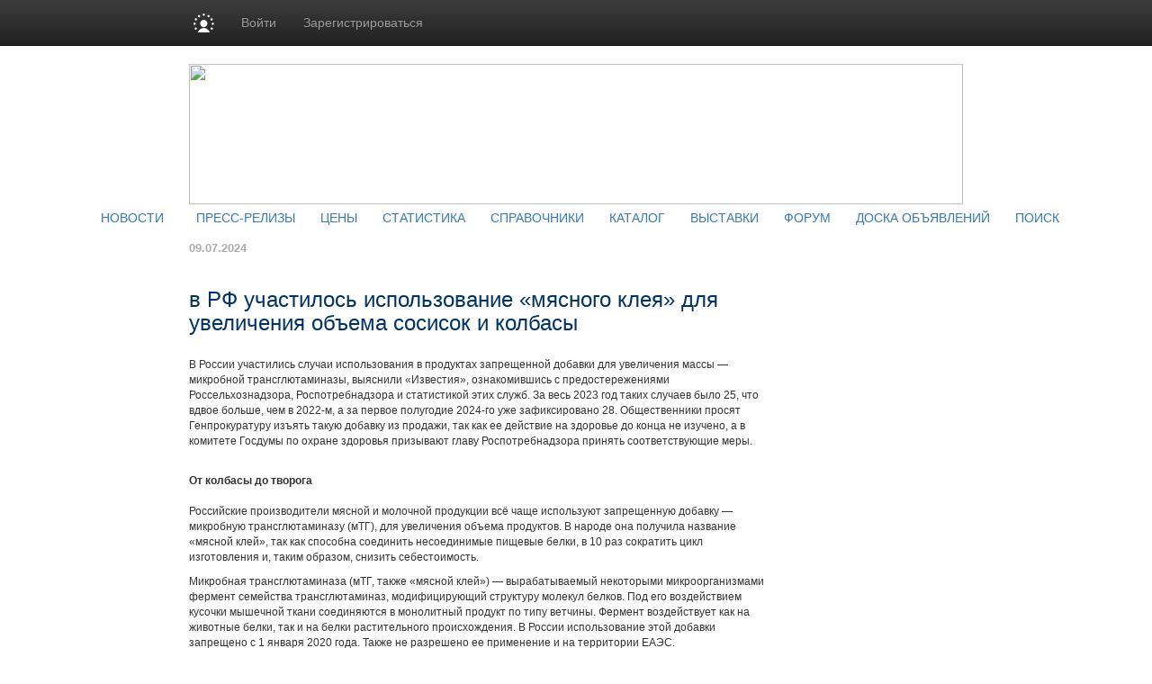

--- FILE ---
content_type: text/html; charset=utf8
request_url: https://www.meatportal.ru/news/?id=692721
body_size: 17437
content:
<!DOCTYPE HTML PUBLIC "-//W3C//DTD HTML 4.01 Transitional//EN" "http://www.w3.org/TR/html4/loose.dtd">
<html>
	<head>
		<meta http-equiv="content-type" content="text/html; charset=utf-8" />
<meta http-equiv="Refresh"  content="800" />


	<title>в РФ участилось использование «мясного клея» для увеличения объема сосисок и колбасы :: Meatportal.ru :: Продукты питания: цены на сахар, мясо, птицу, рыбу, молоко, масло, овощи, фрукты, консервы.</title><meta property="og:image" content="https://www.meatportal.ru/images/sq_logo/meatportal500.png" />
<meta property="og:image:width" content="250" />
<meta property="og:image:height" content="250" />

<meta name="robots"         content="all" >
<meta name="Author"         content="Meatportal.ru" >
<meta name="Copyright"      content="Meatportal.ru" >
<meta name="Subject"        content="в РФ участилось использование «мясного клея» для увеличения объема сосисок и колбасы" >

	<meta name="Keywords" content="" >

	<meta name="Description" content="">

<meta name="document-state" content="dynamic" >
<meta name="revisit"        content="1" >
<meta name="Pragma"         content="no-cache" >


<link rel="image_src"      href="/images/sq_logo/himonline_70.jpg" />

<link rel="stylesheet"    type="text/css" href="/css/common.css" />

 <!-- Bootstrap core CSS -->

<link href="https://cdn.pdo.ru/css/bootstrap.min.css?c=" rel="stylesheet">
<link href="https://cdn.pdo.ru/css/bootstrap-theme.min.css?c=" rel="stylesheet">

<link rel="stylesheet"    type="text/css" href="/css/style.css" >
<link rel="stylesheet"    type="text/css" href="/css/style_prodportal_footer.css"/>
<link rel="stylesheet"    type="text/css" href="/css/style_solr.css?v=1"/>
<link rel="stylesheet"    type="text/css" href="/css/classified_informer.css">
<link rel="stylesheet"    type="text/css" href="/css/style.loginform.css"/>
<link rel="stylesheet"    type="text/css" href="/css/mycarousel.css">
<link rel="stylesheet"    type="text/css" href="/js/lightbox2/css/lightbox.min.css">
<link rel="stylesheet"    type="text/css" href="//maxcdn.bootstrapcdn.com/font-awesome/4.7.0/css/font-awesome.min.css">
<link href="//fonts.googleapis.com/css?family=Roboto|Roboto+Condensed|Ubuntu" rel="stylesheet">
<link rel="stylesheet"    type="text/css" href="https://cdn.pdo.ru/css/prodportal.css">
<link rel="shortcut icon" href="/images/common/favicon/meatportal.ico/himonline.ico" type="image/x-icon" >
<link rel="icon" href="/images/common/favicon/meatportal.ico/himonline.ico" type="image/x-icon" >
<link rel="canonical" href="/news/?id=692721" />

<meta name="google-site-verification" content="FjOXK2XcVgy1CHSgBDmwZXzIBOItjTLisqq4_OC13Sg" /> 
<script tyle="text/javascript" src="//banner.zol.ru/misc/swiffy/runtime.js"></script>
    <!--<script type="text/javascript" src="/js/jquery-1.8.2.min.js"></script>-->
	 <script src="https://cdn.pdo.ru/js/jquery.min.js?c="></script>

<script type="text/javascript" src="/js/search.js"><!--
		//-->
</script>
<script type="text/javascript" src="/js/escape.js"><!--
		//-->
</script>
<script type="text/javascript" src="/js/ctrl_enter.js"><!--
		//-->
</script>
<script type='text/javascript'>
<!--
var footerOptions = 
				{
					"portal":
					{
						"name":"Информационно-аналитический ресурс мясной промышленности",
						"slogan":"Новости, аналитика, цены, статистика, коммерческие предложения",
						"shortName":"MeatPortal.Ru",
						"liCounterId":"prodportal",
						"ramblerCounterId":"1980099",
						"mailruCounterId":"1777954",
						"bigLogoUrl":"/images/common/prodportal_logo1.png",
						"smallLogoUrl":"/images/common/prodportal_logo2.png"
					},
					"social":
					{
						"vkontakte":"https://vk.com/meatportal",
						"odnoklassniki":"https://odnoklassniki.ru/group/52028686729285",
						"bizon":"https://bizon.ru/meatportal"
					},
					"topUnitUrls":
					[

						{
							"href":"/contacts/",
							"title":"Контакты"
						},

						{
							"href":"/subscribe/",
							"title":"Подписка"
						},

						{
							"href":"/ad/",
							"title":"Реклама"
						}
					],
					"socialButtons":
					[

						{
							"name":"vkontakte",
							"title":"ВКонтакте",
							"img":"https://www2.metaltorg.ru/image/social/small/vkontakte.png"
						},

						{
							"name":"odnoklassniki",
							"title":"Одноклассники",
							"img":"https://www2.metaltorg.ru/image/social/small/odnoklassniki.png"
						},

						{
							"name":"bizon",
							"title":"Бизнес Онлайн",
							"img":"https://cdn.pdo.ru/images/rn/bizon16.png"
						}
					],
					"menu":
					[

						[

							{
								"href":"/news/",
								"title":"Аналитика и цены"
							},

							{
								"href":"/news/",
								"title":"Новости"
							},

							{
								"href":"/prices/",
								"title":"Цены"
							},

							{
								"href":"/stat_map/",
								"title":"Статистика"
							}
						],

						[

							{
								"href":"/companies/",
								"title":"Информация"
							},

							{
								"href":"/companies/",
								"title":"Справочник предприятий"
							},

							{
								"href":"/norms/",
								"title":"ГОСТы"
							},

							{
								"href":"/events/",
								"title":"Выставки и конференции"
							}
						],

						[

							{
								"href":"/offers/",
								"title":"Доска объявлений"
							}
						],

						[

							{
								"href":"/offers/",
								"title":"<br>"
							}
						],

						[

							{
								"href":"/",
								"title":"MeatPortal.Ru"
							},

							{
								"href":"https://reg.bizon.ru/local/reg?backurl=http://prodportal.ru&source=prodportal",
								"title":"Регистрация"
							},

							{
								"href":"/ad/",
								"title":"Реклама на сайте"
							},

							{
								"href":"/search/",
								"title":"Поиск по сайту"
							},

							{
								"href":"/content/",
								"title":"Разделы"
							},

							{
								"href":"/contacts/",
								"title":"Контакты"
							}
						]
					],
					"otherProjects":
					[

						{
							"style":"margin-left:12px; margin-right: 20px;",
							"href":"https://s2s.ru/prod",
							"img":"/images/benzol.ru/common/s2s.png",
							"alt":"Снабжение и сбыт"
						},

						{
							"style":"margin-right: 20px;",
							"href":"https://prod.pdo.ru",
							"img":"/images/benzol.ru/common/pdo.png",
							"alt":"Промышленная доска объявлений"
						},

						{
							"style":"margin-right: 20px;",
							"href":"https://www.bizon.ru/",
							"img":"/images/benzol.ru/common/bizon_logo.png",
							"alt":"Бизнес Онлайн"
						},

						{
							"style":"margin-right: 20px;",
							"href":"https://www.megasoft.ru",
							"img":"/images/common/megasoft_logo.png",
							"alt":"Мегасофт.ру"
						},

						{
							"style":"margin-right: 20px;",
							"href":"https://www.zol.ru/",
							"img":"/images/common/zol_logo.png",
							"alt":"Зерно Онлайн"
						},

						{
							"style":"margin-right: 20px;",
							"href":"https://www.furazh.ru/",
							"img":"/images/common/furazh_logo.png",
							"alt":"Фураж Онлайн"
						},

						{
							"style":"margin-right: 20px;",
							"href":"https://www.zernotrader.ru/",
							"img":"/images/common/zernotrader_logo.png",
							"alt":"Зернотрейдер.ру"
						}
					],
					"copyUrls":
					[

						{
							"href":"/contacts/",
							"title":"Контакты редакции"
						},

						{
							"href":"https://www.zol.ru/subscribe/",
							"title":"Подписка на услуги"
						},

						{
							"href":"/ad/",
							"title":"Реклама на сайте"
						}
					]
				};
//->
</script>

<script type='text/javascript' src='/js/footer.js'>
    <!--
    //-->
</script>


                <script src="https://cdn.pdo.ru/js/jquery-ui.js?c=1"></script>
                            <script src="https://cdn.pdo.ru/js/bootstrap.min.js?c=1"></script>
                            <script src="https://cdn.pdo.ru/js/jquery.reject.js?c=1"></script>
                    <script type='text/javascript' src='/js/classified_informer.js'>
        <!--
        //-->
        </script>
		<script type='text/javascript' src='/lizard/lib/lizard.js'>
			<!--
			//-->
		</script>
		<script type='text/javascript' src='/lizard/showbanner.js'>
			<!--
			//-->
		</script>
        <link href="/libs/jqvmap/css/jqvmap.css" media="screen" rel="stylesheet" type="text/css" />    
		<script src="/libs/jqvmap/js/jquery.vmap.js" type="text/javascript"></script>
		<script src="/libs/jqvmap/js/maps/jquery.vmap.russia.js" type="text/javascript"></script>
	</head>
	<body>
        <script type="text/javascript">
            function open_pr_link(link) {
                window.open(link, '_blank');
            }
        </script>
		
<style>
@media (max-width: 768px) {
    #navbar {
        width: 100%;
    }
    .navbar-nav li {
        padding-left: 10px;
    }
    .navbar-message-icon {
        margin-top: 15px !important;
        padding-top: 0 !important;
    }
}
.navbar-inverse .navbar-toggle {
    border: none;
}
</style>

<!-- simple top menu -->
<!-- user: 0 -->
<nav class="navbar navbar-inverse navbar-static-top bizon-navbar">
    <div class="container bizon-container">
        <div class="navbar-header">
                            <!--noindex-->
                <a rel="nofollow" href="https://bizon.ru/" target="_blank" class="navbar-brand">
                    <img src="https://cdn.pdo.ru/images/logo_mini.svg" alt="Logo" height="21" class="logo-img"
                         onerror="this.onerror=null; this.src='https://cdn.pdo.ru/images/logo_mini.png'" />
                </a>
                <!--/noindex-->
                        <button type="button" class="navbar-toggle" data-toggle="collapse" data-target="#navbar">
                <span class="sr-only">Навигация</span>
                <span class="icon-bar"></span>
                <span class="icon-bar"></span>
                <span class="icon-bar"></span>
            </button>
        </div>

        <div id="navbar" class="collapse navbar-collapse">
                            <!-- user not logged in -->
                <ul class="nav navbar-nav">
                    <li class="dropdown">
                        <a href="#" class="dropdown-toggle bold" data-toggle="dropdown" role="button" aria-haspopup="true" aria-expanded="false">Войти</a>
                        <ul class="dropdown-menu">
                            <li class="sso_auth_login_form_container">
                                <form id="sso_auth_ajax_"  accept-charset="UTF-8" method="post">
                                    <div class="form-group popup-login">
                                        <div class="form-group">
                                            <label for="Email">Логин</label>
                                            <input class="form-control" name="login" id="Email" placeholder="Введите логин" value="">
                                        </div>
                                        <div class="form-group">
                                            <label for="Password">Пароль</label>
                                            <input class="form-control" name="password" id="Password" placeholder="Введите пароль" type="password">
                                        </div>
                                        <div class="form-group popup-login-submit">
                                            <button type="button" id='login-btn' class="btn btn-primary">Войти</button>
                                        </div>
                                                                                <!--noindex--><a rel="nofollow" href="https://reg.bizon.ru/local/recovery?source=prodportal&amp;backto=https://meatportal.ru" target="_blank">Забыли пароль?</a><!--/noindex--><br>
                                        <!--noindex--><a rel="nofollow" href="https://reg.bizon.ru/local/reg?backurl=https://meatportal.ru/&amp;source=prodportal" target="_blank">Зарегистрироваться</a><!--/noindex-->
                                                                                </div>
                                </form>
                            </li>
                        </ul>
                    </li>

                    <li>
                        <!--noindex--><a rel="nofollow" href="https://reg.bizon.ru/local/reg?backurl=https://meatportal.ru/&amp;source=prodportal" id="register" target="_blank">Зарегистрироваться</a><!--/noindex-->
                    </li>

                    
            
            </ul>
        </div><!--/.nav-collapse -->
    </div>
</nav>
<input type="hidden" name="http_referer"  value="meatportal.ru">

<script>
    jQuery("#sso_auth_ajax_").keypress(function(e) {
        if ( e.which == 10 || e.which == 13 ) {
            jQuery("#sso_auth_ajax_").submit();
        }
    });

    jQuery("#login-btn").click(function () {
        // POST to
        jQuery("#sso_auth_ajax_").submit();
    });

    </script>
<style>
    .navbar-message-icon{
        display: inline-block; padding: 6px 0 0 10px;float:left;    margin: 0;
    }</style>		<center>
			
			<table cellpadding="0" cellspacing="0">

				<tr>
					<td class="lshadow"></td>
					<td class="main" align="center">
						<div id='banner_139'></div>
                        <div id='banner_298'></div>
						<div class="top" style="padding-bottom:5px;">
    
    <img src="/images/common/meatportal.ru.jpg" width="860" height="156" border="0" usemap="#logomap" />
    <map name="logomap">
			<area alt="" title="" target="_self" href="/" shape="rect" coords="37,41,307,128" />	    <area shape="poly" coords="667,75,685,114,665,137,709,154,719,135,747,151,749,140,783,140,810,152,840,146,846,117,826,92,835,82,861,96,856,65,830,45,851,0,817,31,790,36,784,2,732,3,711,26,680,25,666,74" alt="Разделы" target="_self" href="http://www.prodportal.ru/content/" />
    <!--area shape="poly" coords="3,26,39,36,68,57,109,98,146,115,204,117,243,106,299,94,357,86,415,57,446,62,476,108,531,108,554,81,589,56,623,63,656,98,665,153,1,155,3,31" alt="Облака" target="Облака" href="Облака" /-->
    </map>
</div>
<div class="blue_menu">		&nbsp;&nbsp;&nbsp;&nbsp;&nbsp;&nbsp;<a class="blue_menu" href="/news/">НОВОСТИ</a>&nbsp;&nbsp;&nbsp;&nbsp;			&nbsp;&nbsp;&nbsp;&nbsp;<a class="blue_menu" href="/press-release/">ПРЕСС-РЕЛИЗЫ</a>&nbsp;&nbsp;&nbsp;&nbsp;			&nbsp;&nbsp;<a class="blue_menu" href="/prices/">ЦЕНЫ</a>&nbsp;&nbsp;&nbsp;&nbsp;			&nbsp;&nbsp;<a class="blue_menu" href="/stat_map/">СТАТИСТИКА</a>&nbsp;&nbsp;&nbsp;&nbsp;			&nbsp;&nbsp;<a class="blue_menu" href="/library/">СПРАВОЧНИКИ</a>&nbsp;&nbsp;&nbsp;&nbsp;			&nbsp;&nbsp;<a class="blue_menu" href="/companies/">КАТАЛОГ</a>&nbsp;&nbsp;&nbsp;&nbsp;			&nbsp;&nbsp;<a class="blue_menu" href="/events/">ВЫСТАВКИ</a>&nbsp;&nbsp;&nbsp;&nbsp;			&nbsp;&nbsp;<a class="blue_menu" href="/forum/">ФОРУМ</a>&nbsp;&nbsp;&nbsp;&nbsp;			&nbsp;&nbsp;<a class="blue_menu" href="/offers/">ДОСКА ОБЪЯВЛЕНИЙ</a>&nbsp;&nbsp;&nbsp;&nbsp;			&nbsp;&nbsp;<a class="blue_menu" href="/search/">ПОИСК</a>&nbsp;&nbsp;&nbsp;&nbsp;	</div>
<div class="gray_menu"></div>
						<table cellpadding="0" cellspacing="0" style="width:860px;">
							<tr>
								<td valign="top">
									<div style="width:680px;font-size:12px;font-family:arial;">
										
<!-- Яндекс.Директ -->
<script type="text/javascript">
//<![CDATA[
yandex_partner_id = 139684;
yandex_stat_id = 321;yandex_site_bg_color = 'FFFFFF';
yandex_site_charset = 'windows-1251';
yandex_ad_format = 'direct';
yandex_font_size = 1;
yandex_direct_type = 'horizontal';
yandex_direct_limit = 5;
yandex_direct_title_font_size = 2;
yandex_direct_header_bg_color = 'FEEAC7';
yandex_direct_title_color = 'cc0000';
yandex_direct_url_color = '6666FF';
yandex_direct_text_color = '000000';
yandex_direct_hover_color = '6666FF';
yandex_direct_favicon = false;
document.write('<sc'+'ript type="text/javascript" src="//an.yandex.ru/system/context.js"></sc'+'ript>');
//]]>

</script>

									</div>
                                    									<style>
    .material-body {
        width: 650px;
    }
    .material-body ul {
        margin-top: 0;
        list-style-type: disc;
    }
    .material-body ul li {
        padding-bottom: 0;
        margin-left: 2rem;
    }
    .material-body a {
        text-decoration: underline;
        color: #23527c;
    }
</style>
    <!-- one material -->
    <table cellpadding="0" cellspacing="0" style="width:650px;font-family:Arial,Helvetica,sans-serif;font-size:12px;margin-top:15px;">
        <tr>
            <td style="font-size:13px;color:#AAAAAA; font-weight:bold;" align="left">
                09.07.2024            </td>
        </tr>
        <tr>
            <td style="padding-top:15px;" align="left">
                <div style="width:650px; color:#003366; font-family:Arial,helvetica,sans-serif;">
                    <h1 style="font-size:24px;">в РФ участилось использование «мясного клея» для увеличения объема сосисок и колбасы</h1>
                </div>
            </td>
        </tr>
        <tr>
            <td style="color:#333333;font-family:Arial,Helvetica,sans-serif;font-size:12px;padding-top:15px;" align="left">
                <div class="material-body">
                                        <p> В России участились случаи использования в продуктах запрещенной добавки для увеличения массы — микробной трансглютаминазы, выяснили «Известия», ознакомившись с предостережениями Россельхознадзора, Роспотребнадзора и статистикой этих служб. За весь 2023 год таких случаев было 25, что вдвое больше, чем в 2022-м, а за первое полугодие 2024-го уже зафиксировано 28. Общественники просят Генпрокуратуру изъять такую добавку из продажи, так как ее действие на здоровье до конца не изучено, а в комитете Госдумы по охране здоровья призывают главу Роспотребнадзора принять соответствующие меры. </p> <p> <strong><br> От колбасы до творога</strong><br> <br> Российские производители мясной и молочной продукции всё чаще используют запрещенную добавку — микробную трансглютаминазу (мТГ), для увеличения объема продуктов. В народе она получила название «мясной клей», так как способна соединить несоединимые пищевые белки, в 10 раз сократить цикл изготовления и, таким образом, снизить себестоимость. </p> <p> Микробная трансглютаминаза (мТГ, также «мясной клей») — вырабатываемый некоторыми микроорганизмами фермент семейства трансглютаминаз, модифицирующий структуру молекул белков. Под его воздействием кусочки мышечной ткани соединяются в монолитный продукт по типу ветчины. Фермент воздействует как на животные белки, так и на белки растительного происхождения. В России использование этой добавки запрещено с 1 января 2020 года. Также не разрешено ее применение и на территории ЕАЭС. </p> <p> Согласно данным Роспотребнадзора, с которыми ознакомились «Известия», за 2023 год таких случаев было 25, что вдвое больше, чем в 2022-м. А за первое полугодие 2024-го, согласно реестру проверок, оператором которого является Генпрокуратура, зафиксировано уже 28. </p> <p> — По действующему законодательству микробная трансглютаминаза не входит в перечень пищевых добавок, разрешенных для применения при производстве. Этот фермент используется недобросовестными производителями при производстве сыров, йогурта, творога, мясной продукции в целях увеличения массы до 25% за счет удержания влаги, а также для соединения («склеивания») животных и растительных белков, чем пользуются изготовители, — пояснили «Известиям» в пресс-службе Роспотребнадзора. </p> <p> Там подчеркнули, что в связи с этим ведется постоянный мониторинг качества и безопасности пищевой продукции. </p> <p> — Эта мера направлена на выявление как продукции небезопасной по нормируемым гигиеническим показателям, так и носящей признаки возможной фальсификации. Ежегодно Роспотребнадзор на базе современных лабораторных центров исследует около 2 млн проб пищевой продукции на более чем 7,5 тыс. показателей, включая микробную трансглютаминазу. В 2023 году она обнаруживалась в 25 пробах — молочной, мясной, продуктах переработки мяса птицы и продукции для детского питания, что в два раза выше, чем в 2022 году, — рассказали в Роспотребнадзоре. </p> <p> В этом году, согласно данным реестра, такая добавка была в том числе обнаружена в продукции ООО Комбинат «Дубки», ООО «Мясоперерабатывающий комплекс «Атяшевский», ООО «Алтайская Буренка», ООО «Мясокомбинат Митэк», АО «Останкинский мясоперерабатывающий комбинат», АО «Брянский Мясокомбинат», ООО ПК «Айсберг-Люкс» и других предприятий. Как выяснили «Известия», ознакомившись с выданными бизнесу предостережениями, чаще всего ее использовали для производства колбасы, сосисок и творога. </p> <p> Редакция направила запросы в указанные компании с просьбой прокомментировать применение запрещенной добавки. </p> <p> В Союзмолоке «Известиям» пояснили, что трансглютаминазу используют в ряде пищевых изделий как влагосвязывающий, водо- и жироудерживающий фермент. В действующих технических регламентах на молоко и молочную продукцию этой добавки нет в списке разрешенных ингредиентов. </p> <p> <strong>И в опте, и в рознице</strong><br> <br> На ситуацию обратили внимание в «Общественной потребительской инициативе», которая провела исследования рынка и выяснила, что такая добавка хотя и запрещена к использованию в России, сегодня находится в свободной продаже. В связи с этим ОПИ направила обращение в Генпрокуратуру с просьбой изъять этот товар и заблокировать продающие его интернет-ресурсы. </p> <p> — С введением моратория возможности органов надзора пресекать обращение и применение данной добавки существенно ограничились. Как результат, практика распространения на рынке и добавления в пищевые продукты запрещенного фермента стала почти повсеместной и нескрываемой. С апреля 2022-го по май 2024-го Россельхознадзор и Роспотребнадзор уличили в его применении более полусотни изготовителей мясомолочной продукции (в том числе ранее привлекавшиеся за это к ответственности), — пояснил «Известиям» глава ОПИ, зампред общественного совета Роспотребнадзора Олег Павлов. </p> <p> По его словам, с каждым годом такие предостережения выносятся всё чаще, однако это не меняет ситуацию к лучшему. </p> <p> — В настоящее время «мясной клей» предлагают к приобретению оптом и в розницу десятки различных фирм и интернет-ресурсов. Причем розничная продажа добавки не менее опасна, чем оптовая. В домашних условиях, особенно при отсутствии специальных навыков, вероятность чрезмерного добавления фермента и недостаточной термической обработки пищи увеличивается, что повышает риски тяжелых последствий для здоровья. Поскольку в иных, кроме кулинарных, целях этот препарат неприменим, его бесконтрольная продажа неоправданна и, по сути, равнозначна свободному обороту сильнодействующих веществ, — подчеркнул Олег Павлов. </p> <p> В обращении в Генпрокуратуру глава ОПИ сообщил: не только научно, но и юридически доказано, что потребление пищевой продукции, в которой присутствует этот компонент, представляет непосредственную угрозу здоровью человека. Общественник отметил, что до введения моратория на проверки факты производства пищевых продуктов с добавлением мТГ влекли для изготовителей административную ответственность по статье 14.43 КоАП РФ (включая части 2 и 3). Он просит ведомство изъять товар из оборота. </p> <p> «Известия» направили запрос в Генпрокуратуру с просьбой прокомментировать факты свободного оборота этой добавки. </p> <p> В Россельхознадзоре отметили, что вопрос контроля обращения пищевых добавок отнесен к компетенции Роспотребнадзора и Минпромторга. </p> <p> — Трансглютаминаза не входит в список разрешенных к применению ферментов, установленных в Приложении 26 к ТР ТС 029/2012, нет установленных законодательством максимально допустимых уровней, соответственно в продукции ее не должно быть, — сообщили в федеральной службе. </p> <p> «Известия» также направили запрос в Минпромторг. </p> <p> <strong><br> Вредна или нет?</strong><br> <br> Ситуацией с использованием бизнесом микробной трансглютаминазы обеспокоились и в комитете Госдумы по охране здоровья, где, в свою очередь, просят принять меры главу Роспотребнадзора Анну Попову. С документом ознакомились «Известия». </p> <p> — На то, что микробная трансглютаминаза свободно реализуется на онлайн-площадках и в магазинах, обратили внимание избиратели. Если этот компонент не разрешен для применения в пищевой промышленности, то зачем его продают? Причем в комментариях к этому товару в интернет-магазинах часто напрямую обсуждается, как он использовался для приготовления пищи в том числе и для продажи, — пояснил автор обращения, зампред комитета ГД по охране здоровья Сергей Леонов. </p> <p> Депутат допустил, что в случае свободной реализации этой добавки, возможно, речь идет о массовом нарушении закона. </p> <p> — Вкупе с мораторием на проверки малого и среднего бизнеса, в том числе в сфере общественного питания, — это вдвойне опасная ситуация. Убежден, что микробная трансглютаминаза должна быть изъята из свободной продажи, если она не допускается при производстве продуктов и может провоцировать онкологические заболевания, — заявил парламентарий. </p> <p> Почему Минпромторг считает возможным проработать эту идею<br> Ранее российские ученые отмечали несколько проблем, связанных с использованием трансглютаминазы в продуктах. Среди них — повышенный риск бактериального заражения и болезней пищевого происхождения. </p> <p> В одном из исследований говорилось, что избегать продуктов, содержащих трансглютаминазу, следует людям с ослабленной иммунной системой, пищевой аллергией, пищеварительными заболеваниями, такими как болезнь Крона, и людям с чувствительностью к глютену или целиакией. </p> <p> Кроме того, многие продукты, содержащие трансглютаминазу, такие как колбасные изделия, полуфабрикаты и другие обработанные мясные изделия, в любом случае не являются полезными. Фактически высокий уровень потребления красного и обработанного мяса в исследованиях был связан с повышенным риском развития рака толстой кишки и сердечно-сосудистых заболеваний, отмечалось в исследовании. </p>                </div>
                <div>
                    <!--noindex--><a rel="nofollow" href="//bizon.ru/news/view/news_id/692721/show_comments/1">Комментарии</a><!--/noindex-->
                </div>
            </td>
        </tr>
        <tr>
            <td style="font-size:13px;color:#AAAAAA; font-weight:bold;text-align:left;padding-top:15px;">
                <table>
                                            <tr>
                            <td style="">Источник: </td>
                            <td style="padding-left:5px;">
                                <noindex>
                                                                        <a href="javascript:void(0);" rel="nofollow" onclick="open_pr_link('https://iz.ru');" style="color: #003366; font-family: Arial,Helvetica,sans-serif; font-size: 13px; text-decoration: none; cursor:pointer;">
                                        Известия                                    </a>
                                                                    </noindex>
                            </td>
                        </tr>
                                                <tr>
                            <td >Просмотры:</td>
                            <td style="color: #003366;padding-left:5px;">
                                сегодня: 1, всего: 1627                            </td>
                        </tr>
                                    </table>
            </td>
        </tr>
    </table>
                                    								</td>
								<td class="right_td" valign="top">
									<!-- Правая колонка-->
									<div style="margin-bottom:4px;margin-top:4px;">
										<div id='banner_142'></div>
									</div>
									
									
									<div id='banner_143'></div>
									
									<div id='banner_144'></div>
									<div>
										<!--
<script type="text/javascript">
    /* google_ad_client = "ca-pub-5293707572324234";
    google_ad_slot = "4173483867";
    google_ad_width = 160;
    google_ad_height = 600; */
</script>
<script type="text/javascript" src="//pagead2.googlesyndication.com/pagead/show_ads.js"></script>
-->									</div>
								</td>
							</tr>
						</table>
						<div style="width:860px;font-size:12px;font-family:arial;text-align:left;">
													</div>
                        <div id='banner_152'></div>
						<!--
<script type="text/javascript">
    /* google_ad_client = "ca-pub-5293707572324234";
    google_ad_slot = "8833806260";
    google_ad_width = 728;
    google_ad_height = 90; */
</script>
<script type="text/javascript" src="//pagead2.googlesyndication.com/pagead/show_ads.js"></script>
--><style>
    #bottom_events_label {
        display: none;
        margin: 0;
        margin-left: 5px;
        padding-top: 20px;
        padding-bottom: 7px;
        text-align: left;
        color: #003366;
        font-size: 16px;
        font-weight: bold;
        font-family: Arial,Tahoma,Verdana,Helvetica,Lucida,sans-serif;
        text-decoration: none;
    }
    .bottom_events {
        width: 874px;
        height: 140px;
        overflow: hidden;
        background-color: #EDF1F3;
        border-top: 1px solid rgb(229, 229, 229);
        border-bottom: 1px solid rgb(229, 229, 229);
    }
    #bottom_events {
        display: none;
    }
    #events_carousel {
        width: 800px;
        height: 125px;
        overflow: hidden;
        margin: auto;
        margin-top: 10px;
        padding: 0;
        text-align: center;
        font-size: 10px!important;
    }
    #events_carousel .carousel-inner, #events_carousel .item {
        width: 100%;
        height: 100%;
    }
    #events_carousel .item > .ms-adv-event-item {
        display: inline-block;
        box-sizing: border-box;
        width: 140px;
        height: 100%;
        margin: 0;
        margin-left: 15px;
        padding: 0;
    }
    #events_carousel .item > .ms-adv-event-item:last-child {
        margin-right: 15px;
    }
    #events_carousel .item > .ms-adv-event-item > a > div {
        box-sizing: border-box;
        width: 100%;
        overflow: hidden;
    }
    #events_carousel .item > .ms-adv-event-item > a > div:first-child {
        height: 70px;
    }
    #events_carousel .item > .ms-adv-event-item > a > div:last-child {
        height: 60px;
        padding-top: 2px;
        color: rgb(87, 101, 138);
    }
    #events_carousel .item > .ms-adv-event-item > a > div:last-child:hover {
        color: rgb(119, 133, 170);
    }
    #events_carousel .item > .ms-adv-event-item > a > div:last-child > div:first-child {
        font-weight: bold;
        line-height: 1em;
    }
    #events_carousel .item > .ms-adv-event-item > a img {
        display: inline-block;
        margin: 0;
        padding: 0;
        border: none;
    }
    .carousel-control {
        width: 5%;
    }
    .carousel-control .glyphicon-chevron-left {
        margin-left: -17px !important;
    }
    .carousel-control .glyphicon-chevron-right {
        margin-right: -17px !important;
    }
</style>
<script>
    jQuery(document).ready(function () {
        var carousel = jQuery('#events_carousel');
        carousel.addClass('carousel').addClass('slide');
        console.log('events carousel exists: ', carousel.length);

        var inner_carousel = carousel.children('.ms-adv-event-list-container');
        inner_carousel.addClass('carousel-inner');

        var event_items = inner_carousel.children('.ms-adv-event-item');
        console.log('carousel event items count: ', event_items.length);

        var item = null;
        event_items.each(function (i) {
            console.log('event item ', i);
            if ( i % 5 === 0 ) { // 5 events per item
                //console.log('creating carousel item');
                item = jQuery('<div class="item"></div>');
                if ( i === 0 ) {
                    item.addClass('active');
                    //console.log('first carousel item is active');
                }
                item.appendTo(inner_carousel);
                //console.log('appending carousel item to inner carousel container');
                //console.log('appending event item ', i, ' to new carousel item: ', item)
            } else {
                //console.log('appending event item ', i, ' to existing carousel item: ', item)
            }
            jQuery(this).appendTo(item);

            var img = jQuery(this).find('img');
            if ( img.length === 1 ) {
                var maxWidth = parseInt(img.closest('div').css('width'));
                var maxHeight = parseInt(img.closest('div').css('height'));
                if ( parseInt(img[0].naturalWidth) > parseInt(img[0].naturalHeight) * 2 ) {
                    img.css('width', maxWidth + 'px');
                } else {
                    img.css('height', maxHeight + 'px');
                }
            } else {
                console.log('event item ', i, ' has not image!');
            }
        });

        if ( typeof carousel.carousel !== 'undefined' ) {
            //console.log('activating adv events carousel');
            carousel.carousel();
        } else {
            console.log('adv events carousel is undefined');
        }

        if ( event_items.length ) {
            jQuery('#bottom_events').show();
            jQuery('#bottom_events_label').show();
        }
    });
</script>

<p id="bottom_events_label"><a href="/events">Выставки и конференции по продуктам питания и аграрному рынку</a></p>
<div id="bottom_events" class="bottom_events carousel">
    <div id="events_carousel">
        
<div class="ms-adv-event-list-container" data-adv-events-count="5">
    <div class="ms-adv-event-item">
        <a href="/events/?id=6922" target="_blank" title="АгроЭкспоКрым 2026" class="ms-adv-event-link">
            <div class="ms-adv-event-logo">
                <img src="https://bizon.ru/public/event/5e/29/0b/b1340_0967.jpg" alt="АгроЭкспоКрым 2026" class="ms-adv-event-logo-img" />
            </div>
            <div class="ms-adv-event-body">
                <div class="ms-adv-event-title">АгроЭкспоКрым 2026</div>
                <div class="ms-adv-event-period">11 февраля — 13 февраля в 23:59</div>
            </div>
        </a>
    </div>
    <div class="ms-adv-event-item">
        <a href="/events/?id=6987" target="_blank" title="Где маржа 2026" class="ms-adv-event-link">
            <div class="ms-adv-event-logo">
                <img src="https://bizon.ru/public/event/88/8f/0b/b7904_a8e3.gif" alt="Где маржа 2026" class="ms-adv-event-logo-img" />
            </div>
            <div class="ms-adv-event-body">
                <div class="ms-adv-event-title">Где маржа 2026</div>
                <div class="ms-adv-event-period">12 февраля — 13 февраля в 23:59</div>
            </div>
        </a>
    </div>
    <div class="ms-adv-event-item">
        <a href="/events/?id=6877" target="_blank" title="Межрегиональная агропромышленная конференция «МАК 2026»" class="ms-adv-event-link">
            <div class="ms-adv-event-logo">
                <img src="https://bizon.ru/public/event/91/24/0b/b0e78_200e.png" alt="Межрегиональная агропромышленная конференция «МАК 2026»" class="ms-adv-event-logo-img" />
            </div>
            <div class="ms-adv-event-body">
                <div class="ms-adv-event-title">Межрегиональная агропромышленная конференция «МАК 2026»</div>
                <div class="ms-adv-event-period">4 марта — 5 марта в 23:59</div>
            </div>
        </a>
    </div>
    <div class="ms-adv-event-item">
        <a href="/events/?id=6966" target="_blank" title="АГРОСАЛОН 2026" class="ms-adv-event-link">
            <div class="ms-adv-event-logo">
                <img src="https://bizon.ru/public/event/57/5d/0b/b4705_f750.jpg" alt="АГРОСАЛОН 2026" class="ms-adv-event-logo-img" />
            </div>
            <div class="ms-adv-event-body">
                <div class="ms-adv-event-title">АГРОСАЛОН 2026</div>
                <div class="ms-adv-event-period">6 октября — 9 октября в 23:59</div>
            </div>
        </a>
    </div>
    <div class="ms-adv-event-item">
        <a href="/events/?id=6975" target="_blank" title="Kazakhstan International Bakery Show" class="ms-adv-event-link">
            <div class="ms-adv-event-logo">
                <img src="https://bizon.ru/public/event/b6/7d/0b/b6744_ee6f.png" alt="Kazakhstan International Bakery Show" class="ms-adv-event-logo-img" />
            </div>
            <div class="ms-adv-event-body">
                <div class="ms-adv-event-title">Kazakhstan International Bakery Show</div>
                <div class="ms-adv-event-period">28 октября — 30 октября в 23:59</div>
            </div>
        </a>
    </div>
</div>
        <!-- <script src="https://adv.bizon.ru/events/1/20/?width=4000&height=100&order=date&styledisable=1"></script> -->
    </div>
    <a class="carousel-control left" href="#events_carousel" data-slide="prev">
        <span class="glyphicon glyphicon-chevron-left"></span>
    </a>
    <a class="carousel-control right" href="#events_carousel" data-slide="next">
        <span class="glyphicon glyphicon-chevron-right"></span>
    </a>
</div>

<table cellpadding="0" cellspacing="0" class="poddomen-urls"><tr><td>        <a href="http://www.milkportal.ru" target="_blank" title="" rel="nofollow">
            <img src="/images/common/milkportal.png" alt="">
        </a>
        <br>
        <a href="http://www.milkportal.ru" target="_blank" title="" rel="nofollow">Молочная <br>промышленность</a></td><td>        <a href="http://www.rybinfo.ru" target="_blank" title="" rel="nofollow">
            <img src="/images/common/rybinfo.png" alt="">
        </a>
        <br>
        <a href="http://www.rybinfo.ru" target="_blank" title="" rel="nofollow">Рыбная<br> промышленность</a></td><td>        <a href="http://www.sugarportal.ru" target="_blank" title="" rel="nofollow">
            <img src="/images/common/sugar.png" alt="">
        </a>
        <br>
        <a href="http://www.sugarportal.ru" target="_blank" title="" rel="nofollow">Сахарная<br> промышленность</a></td><td>        <a href="http://www.sweetsportal.ru" target="_blank" title="" rel="nofollow">
            <img src="/images/common/sweets.png" alt="">
        </a>
        <br>
        <a href="http://www.sweetsportal.ru" target="_blank" title="" rel="nofollow">Кондитерская<br> промышленность</a></td><td>        <a href="http://www.fatportal.ru" target="_blank" title="" rel="nofollow">
            <img src="/images/common/fat.png" alt="">
        </a>
        <br>
        <a href="http://www.fatportal.ru" target="_blank" title="" rel="nofollow">Масложировая<br> промышленность</a></td><td>        <a href="http://www.coteco.ru" target="_blank" title="" rel="nofollow">
            <img src="/images/common/coteco.png" alt="">
        </a>
        <br>
        <a href="http://www.coteco.ru" target="_blank" title="" rel="nofollow">Кофе Чай Какао</a></td></tr><tr><td>        <a href="http://www.breadportal.ru" target="_blank" title="" rel="nofollow">
            <img src="/images/common/bread.png" alt="">
        </a>
        <br>
        <a href="http://www.breadportal.ru" target="_blank" title="" rel="nofollow">Хлебопекарная<br> промышленность</a></td><td>        <a href="http://www.tobaccoportal.ru" target="_blank" title="" rel="nofollow">
            <img src="/images/common/tobacco.png" alt="">
        </a>
        <br>
        <a href="http://www.tobaccoportal.ru" target="_blank" title="" rel="nofollow">Табачная<br> промышленность</a></td><td colspan="2">        <a href="http://www.drinkportal.ru" target="_blank" title="" rel="nofollow">
            <img src="/images/common/drink.png" alt="">
        </a>
        <br>
        <a href="http://www.drinkportal.ru" target="_blank" title="" rel="nofollow">Соки, воды и <br>безалкогольные напитки</a></td><td>        <a href="http://www.fruitportal.ru" target="_blank" title="" rel="nofollow">
            <img src="/images/common/fruit.png" alt="">
        </a>
        <br>
        <a href="http://www.fruitportal.ru" target="_blank" title="" rel="nofollow">Фрукты и овощи</a></td><td>        <a href="http://www.meatportal.ru" target="_blank" title="" rel="nofollow">
            <img src="/images/common/meat.png" alt="">
        </a>
        <br>
        <a href="http://www.meatportal.ru" target="_blank" title="" rel="nofollow">Мясная<br> промышленность</a></td></tr></table>                        <div id='classified-informer'>
                            <!-- Вывод баннеров после раздела classified -->                           
                         </div>
                        <center>


<!-- Нижний блок баннеров (1) - Нижний (7) 100х100 - на всех страницах внизу перед футером -->
<table style="width:860px;">
	<tr>
		<td align="center">
			<div id='banner_145' style="display:inline"></div>
			<div id='banner_146' style="display:inline"></div>
			<div id='banner_147' style="display:inline"></div>
			<div id='banner_148' style="display:inline"></div>
			<div id='banner_149' style="display:inline"></div>
			<div id='banner_150' style="display:inline"></div>
			<div id='banner_151' style="display:inline"></div>
		</td>
	</tr>
	<tr>	
		<td align="center">
			<div style="display:inline">
				<script language='JavaScript' type='text/javascript' src='//www.zol.ru/noteb/adx.js'></script>
				<script language='JavaScript' type='text/javascript'>
				<!--
				   if (!document.phpAds_used) document.phpAds_used = ',';
				   phpAds_random = new String (Math.random()); phpAds_random = phpAds_random.substring(2,11);
				   
				   document.write ("<" + "script language='JavaScript' type='text/javascript' src='");
				   document.write ("https://www.zol.ru/noteb/adjs.php?n=" + phpAds_random);
				   document.write ("&amp;what=zone:327");
				   document.write ("&amp;exclude=" + document.phpAds_used);
				   if (document.referrer)
					  document.write ("&amp;referer=" + escape(document.referrer));
				   document.write ("'><" + "/script>");
				//-->
				</script>
				<noscript>
					<a href='//www.zol.ru/noteb/adclick.php?n=aad38844' target='_blank'>
						<img src='//www.zol.ru/noteb/adview.php?what=zone:327&amp;n=aad38844' border='0' alt=''>
					</a>
				</noscript>
			</div>
			<div style="display:inline">
				<script language='JavaScript' type='text/javascript' src='//www.zol.ru/noteb/adx.js'></script>
				<script language='JavaScript' type='text/javascript'>
				<!--
				   if (!document.phpAds_used) document.phpAds_used = ',';
				   phpAds_random = new String (Math.random()); phpAds_random = phpAds_random.substring(2,11);
				   
				   document.write ("<" + "script language='JavaScript' type='text/javascript' src='");
				   document.write ("https://www.zol.ru/noteb/adjs.php?n=" + phpAds_random);
				   document.write ("&amp;what=zone:328");
				   document.write ("&amp;exclude=" + document.phpAds_used);
				   if (document.referrer)
					  document.write ("&amp;referer=" + escape(document.referrer));
				   document.write ("'><" + "/script>");
				//-->
				</script><noscript><a href='//www.zol.ru/noteb/adclick.php?n=aa3bdc99' target='_blank'><img src='//www.zol.ru/noteb/adview.php?what=zone:328&amp;n=aa3bdc99' border='0' alt=''></a></noscript>

			</div>
			<div style="display:inline">
				<script language='JavaScript' type='text/javascript' src='//www.zol.ru/noteb/adx.js'></script>
				<script language='JavaScript' type='text/javascript'>
				<!--
				   if (!document.phpAds_used) document.phpAds_used = ',';
				   phpAds_random = new String (Math.random()); phpAds_random = phpAds_random.substring(2,11);
				   
				   document.write ("<" + "script language='JavaScript' type='text/javascript' src='");
				   document.write ("https://www.zol.ru/noteb/adjs.php?n=" + phpAds_random);
				   document.write ("&amp;what=zone:329");
				   document.write ("&amp;exclude=" + document.phpAds_used);
				   if (document.referrer)
					  document.write ("&amp;referer=" + escape(document.referrer));
				   document.write ("'><" + "/script>");
				//-->
				</script><noscript><a href='//www.zol.ru/noteb/adclick.php?n=a8b92005' target='_blank'><img src='//www.zol.ru/noteb/adview.php?what=zone:329&amp;n=a8b92005' border='0' alt=''></a></noscript>
			</div>
			<div style="display:inline">
				<script language='JavaScript' type='text/javascript' src='//www.zol.ru/noteb/adx.js'></script>
				<script language='JavaScript' type='text/javascript'>
				<!--
				   if (!document.phpAds_used) document.phpAds_used = ',';
				   phpAds_random = new String (Math.random()); phpAds_random = phpAds_random.substring(2,11);
				   
				   document.write ("<" + "script language='JavaScript' type='text/javascript' src='");
				   document.write ("https://www.zol.ru/noteb/adjs.php?n=" + phpAds_random);
				   document.write ("&amp;what=zone:330");
				   document.write ("&amp;exclude=" + document.phpAds_used);
				   if (document.referrer)
					  document.write ("&amp;referer=" + escape(document.referrer));
				   document.write ("'><" + "/script>");
				//-->
				</script><noscript><a href='//www.zol.ru/noteb/adclick.php?n=a18390a7' target='_blank'><img src='//www.zol.ru/noteb/adview.php?what=zone:330&amp;n=a18390a7' border='0' alt=''></a></noscript>

			</div>
			<div style="display:inline">
				<script language='JavaScript' type='text/javascript' src='//www.zol.ru/noteb/adx.js'></script>
				<script language='JavaScript' type='text/javascript'>
				<!--
				   if (!document.phpAds_used) document.phpAds_used = ',';
				   phpAds_random = new String (Math.random()); phpAds_random = phpAds_random.substring(2,11);
				   
				   document.write ("<" + "script language='JavaScript' type='text/javascript' src='");
				   document.write ("https://www.zol.ru/noteb/adjs.php?n=" + phpAds_random);
				   document.write ("&amp;what=zone:331");
				   document.write ("&amp;exclude=" + document.phpAds_used);
				   if (document.referrer)
					  document.write ("&amp;referer=" + escape(document.referrer));
				   document.write ("'><" + "/script>");
				//-->
				</script><noscript><a href='//www.zol.ru/noteb/adclick.php?n=abb66a93' target='_blank'><img src='//www.zol.ru/noteb/adview.php?what=zone:331&amp;n=abb66a93' border='0' alt=''></a></noscript>

			</div>
			<div style="display:inline">
				<script language='JavaScript' type='text/javascript' src='//www.zol.ru/noteb/adx.js'></script>
				<script language='JavaScript' type='text/javascript'>
				<!--
				   if (!document.phpAds_used) document.phpAds_used = ',';
				   phpAds_random = new String (Math.random()); phpAds_random = phpAds_random.substring(2,11);
				   
				   document.write ("<" + "script language='JavaScript' type='text/javascript' src='");
				   document.write ("https://www.zol.ru/noteb/adjs.php?n=" + phpAds_random);
				   document.write ("&amp;what=zone:332");
				   document.write ("&amp;exclude=" + document.phpAds_used);
				   if (document.referrer)
					  document.write ("&amp;referer=" + escape(document.referrer));
				   document.write ("'><" + "/script>");
				//-->
				</script><noscript><a href='//www.zol.ru/noteb/adclick.php?n=ad7b05b4' target='_blank'><img src='//www.zol.ru/noteb/adview.php?what=zone:332&amp;n=ad7b05b4' border='0' alt=''></a></noscript>

			</div>
			<div style="display:inline">
				<script language='JavaScript' type='text/javascript' src='//www.zol.ru/noteb/adx.js'></script>
				<script language='JavaScript' type='text/javascript'>
				<!--
				   if (!document.phpAds_used) document.phpAds_used = ',';
				   phpAds_random = new String (Math.random()); phpAds_random = phpAds_random.substring(2,11);
				   
				   document.write ("<" + "script language='JavaScript' type='text/javascript' src='");
				   document.write ("https://www.zol.ru/noteb/adjs.php?n=" + phpAds_random);
				   document.write ("&amp;what=zone:333");
				   document.write ("&amp;exclude=" + document.phpAds_used);
				   if (document.referrer)
					  document.write ("&amp;referer=" + escape(document.referrer));
				   document.write ("'><" + "/script>");
				//-->
				</script><noscript><a href='//www.zol.ru/noteb/adclick.php?n=a325c71c' target='_blank'><img src='//www.zol.ru/noteb/adview.php?what=zone:333&amp;n=a325c71c' border='0' alt=''></a></noscript>
			</div>
		</td>
	</tr>
</table>


</center>
						<div id='footer'>
						</div>
						<script id="top100Counter" type="text/javascript" src="//counter.rambler.ru/top100.jcn?1980099">
						</script>
					</td>
					<td class="rshadow"></td>
				</tr>
			</table>
		</center>
		<!-- Загрузка баннеров единым запросом ajax -->
		<!-- $zones - массив идентификаторов зон -->
				<!-- Загрузка баннеров единым запросом ajax -->
<script type='text/javascript'>
    <!--
    (function($) {
        $(function(){
            var zones, mops, lz, zoneId, views;

                views = [];
                // Массив Id зон баннеров
                zones = {"145":0,"146":1,"147":2,"148":3,"149":4,"150":5,"151":6,"142":7,"143":8,"144":9,"139":10,"152":11,"140":12,"141":13,"298":14,"327":15,"328":16,"329":17,"330":18,"331":19,"332":20,"333":21};
                mops = MegasoftOpenads({
                    files: 'https://www.zol.ru/noteb/files/',
                    adclick: 'https://www.zol.ru/noteb/adclick.php',
                    adimage: 'https://www.zol.ru/noteb/adimage.php'
                });

                lz = lizard({url:'https://www.meatportal.ru/?module=lizard'},
                    function (xhr, status) {
                        console.log('Http error: ' + status);
                    });
                for ( zoneId in zones) {
                    lz.push({
                       id: zoneId,
                       component: 'lizard_banner',
                       params: { zone: zoneId },
                       success: function(json, id) {
                           console.log(id, json);
                           if (json.banner && mops.showBanner(json.banner, $('#banner_' + id))) {
                                views.push({id: json.banner.id, zone: id});
                                //console.log(json.banner);
                           } else if (json.error) {
                                //console.log(json.error);
                           } else {
                                //console.log(json);
                           }
                       }
                    });
                }

            lz.run(function(config){

                var i = 0, view, size;
                var lz = lizard(config, function (xhr, status) {
                    console.log('Http error: ' + status);
                });
                for (size = views.length; i < size; i++) {

                    view = views[i];
                    lz.push({
                        id: i + 1,
                        component: 'lizard_view_banner',
                        params: { id: view.id, zone: view.zone },
                        success: function (json, id) {

                            var view = views[id - 1];
                            if (json.error) {

                                //console.log('Произошла ошибка при выставлении показа ' + 'для баннера ' + view.id + ' и зоны ' + view.zone + ' ' + json.error);
                            } else {

                                //console.log('Показ засчитан для баннера ' + view.id + ' и зоны ' + view.zone);
                            }
                        }
                    });
                }
                lz.run();
            });
        });
    })(jQuery);
    //-->
</script>
        <!--метрика -->
        
<!-- Yandex.Metrika counter -->
<script type="text/javascript">
    (function (d, w, c) {
        (w[c] = w[c] || []).push(function() {
            try {
                w.yaCounter39460090 = new Ya.Metrika({
                    id:39460090,
                    clickmap:true,
                    trackLinks:true,
                    accurateTrackBounce:true,
                    webvisor:true
                });
            } catch(e) { }
        });

        var n = d.getElementsByTagName("script")[0],
            s = d.createElement("script"),
            f = function () { n.parentNode.insertBefore(s, n); };
        s.type = "text/javascript";
        s.async = true;
        s.src = "https://mc.yandex.ru/metrika/watch.js";

        if (w.opera == "[object Opera]") {
            d.addEventListener("DOMContentLoaded", f, false);
        } else { f(); }
    })(document, window, "yandex_metrika_callbacks");
</script>
<noscript><div><img src="https://mc.yandex.ru/watch/39460090" style="position:absolute; left:-9999px;" alt="" /></div></noscript>
<!-- /Yandex.Metrika counter -->    
	</body>
	</html>



--- FILE ---
content_type: text/css
request_url: https://cdn.pdo.ru/css/prodportal.css
body_size: 2472
content:
#industry_id, #section {
	width: 120px !important;
}
#search-ext {
	width: 200px !important;
}

ul.divmenu {
    /*padding: 5px 3px 5px 3px !important;*/
    padding: 0 5px !important;
    border-top: none !important;
    border-bottom: none !important;
    margin: 0px 0 15px 5px !important;
}

ul.divmenu li {
    display: inline-block !important;
    padding: 0 10px 0 0 !important;
    height: inherit !important;
    margin: 0 !important;
    border: 0 !important;
    line-height: 18px;
}

ul.divmenu li a {
    color: #000 !important;
    text-transform: none !important;
	font-family: Tahoma, sans-serif;
    background-color: #e8f4fb;
    font-size: 13px !important;
    border: 1px solid #003399;
    padding: 0px 5px;
    margin: 2px -5px;
    display: block;
    border-radius: 5px;
}

ul.divmenu li a:hover {
    background-color: #a4cbe2;
}

.tiu .search-labels, .tiu .invite_text, .tiu .nogoods-message {
	font-family: tahoma;
	font-size: 13px !important;
}
.tiu .search-labels label {
	font-size: 11px;
}

.tiu div#search-items-container {
	margin-top: inherit !important;
	margin-right: 5px;
}

.search-form-ext.tiu {
	border-radius: 5px;
}

.tiu .search-form-block {
	margin-top: inherit !important;
	margin: 0 5px;
}

.tiu .search-form-ext {
	padding-right: 0 !important;
}

.tiu .search-form-ext input[type="text"], .tiu .search-form-ext select {
	width: 165px !important;
	border: 0;
	height: 29px !important;
	/* margin-left: -1px !important; */
}
.tiu #search-ext {
	padding-left: 5px !important;
	margin-left: 0 !important;
	margin-right: 0 !important;
	border: 0;
	margin-bottom: 1px;
	width: 175px !important;
}








.photo-element-item-title {
    padding: 0;
    font-family: Roboto, "Roboto Condensed", Ubuntu;
	margin-bottom: 5px !important;
}

.list-type-1 .photo-element-item .photo-element-item-title {
    min-height: 2.5em;
    height: 2.7em;
    padding: 0 5px;
}

.list-type-1 .photo-element-item-title>span {
    font-size: 14px !important;
    line-height: 13px;
    height: 30px;
    padding: 3px 0 0;
    display: inline-block;
    font-weight: normal;
    overflow: hidden;
}

.list-type-1 .photo-element-item-title {
    padding: 0px 5px 0;
    display: block;
    height: 2.6em;
    overflow: hidden;
    font-family: "Roboto Condensed", Roboto, Ubuntu;
}

.list-type-2 .photo-element-item-title {
    font-family: "Roboto Condensed", Roboto, Ubuntu;
}

.list-type-1 .photo-element-title-wrapper .photo-element-item-title {
    padding: 0;
}

.list-type-1 .photo-element-item-type {
    display: none;
}

.list-type-1 span.photo-element-item-price {
    display: block;
    line-height: 1em;
    padding: 0 5px 0 0;
    position: absolute;
    right: 0;
    bottom: 5px;
}

.list-type-3 span.photo-element-item-price {
	margin-top: -26px;
    text-align: center;
	line-height: 16px;
}
.list-type-3 .photo-element-item-title {
	width: 450px;
}

.list-type-1 span.photo-element-item-location {
    display: block;
    overflow: hidden !important;
    width: 7em !important;
    position: absolute;
    bottom: 5px;
    /*height: auto;*/
    line-height: 1.2em;
    font-size: 1em !important;
    max-width: 8em;
    overflow: hidden;
    height: 1em;
    width: 14em;
    padding: 0 5px;
    padding-bottom: 1px;
}

.list-type-1 .photo-element-price-block {
    font-size: 0.9em;
}

.list-type-3 a.photo-element-item-author {
    color: #48679a;
	font-family: "Roboto Condensed", Roboto, Ubuntu;
	overflow: hidden;
    height: 14px;
}

a.photo-element-item-author {
	font-family: "Roboto Condensed", Roboto, Ubuntu;
	font-size: 1.2em;
}

.list-type-3 .photo-element-pretty-price, .list-type-3 .photo-element-item-currency, .list-type-3 .photo-element-item-unit {
    font-size: 14px !important;
}

.list-type-3 .photo-element-item-type {
    margin-bottom: 3px;
	font-size: 13px;
	text-align: -webkit-center;
}

.list-type-3 .photo-element-item-date {
    width: 120px;
    display: inline-block;
	margin-left: 0 !important;
	font-size: 12px !important;
}

.list-type-3 .photo-element-item-location {
    display: inline-block;
    width: 150px;
    color: #777;
	font-size: 12px !important;
}

.img-icon {
    margin-right: 10px !important;
	line-height: 14px;
	margin-top: 2px !important;
	padding-bottom: 10px !important;
}

.list-type-3 .photo-element-item-title a {
	line-height: 14px;
}

.list-type-2 .photo-element-item-title a {
	font-size: 18px !important;
}

.list-type-2 .photo-element-item-type, .list-type-2 .photo-element-price-block, .list-type-2 .photo-element-item-location, .list-type-2 .photo-element-item-date {
    font-size: 14px !important;
    font-family: "Roboto Condensed", Roboto, Ubuntu;
}

.list-type-2 .photo-element-item-location {
    font-size: 14px !important;
}

.list-type-3 .photo-element-item-title a, .photo-element-item-date, .photo-element-item-price, .photo-element-item-location, .photo-element-pretty-price, .photo-element-item-currency, .photo-element-item-unit {
    font-family: "Roboto Condensed", Roboto, Ubuntu;
    font-size: 14px !important;
}

.list-type-3 .photo-element-item-title a {
    font-size: 1.4em !important;
}

.tiu .search-button button {
	width: 37px !important;
    height: 30px !important;
    cursor: pointer !important;
    border: 0 !important;
    margin-left: -1px !important;
	margin-top: -4px;
	margin-right: 0;
}
.tiu .search-labels label input[type="checkbox"] {
	position: relative;
    vertical-align: -webkit-baseline-middle;
	top: -4px;
}
.photo-element-item-wrapper {
	font-size: 11px;
}
.picture-count {
	font-family: Roboto;
}
.list-type-2 .photo-element-item-wrapper {
	padding-left: 20px !important;
}
#message {
	padding-top: 7px !important;
	font-size: 13px !important;
}
#input_msg_form #message {
	margin-bottom: 10px !important;
}
#t-s-b {
	margin-top: 10px;
}
.not-logged {
	padding: 0 15px;
}
#sendMsgBtn {
	margin-bottom: 10px !important;
}
.list-type-1 .item-container {
	overflow: hidden;
    width: 200px;
	margin-right: 25px;
}
#content h1 {
	font-family: "Helvetica Neue",Helvetica,Arial,sans-serif;
	line-height: 22px;
    margin-left: 5px;
}
ul.crumbs {
	font-family: Tahoma;
    margin-left: 5px !important;
}

button.active {
	cursor: default;
}

.invite_block {
	width: 635px !important;
}

.checkbox-inputs {
	padding-top: 3px !important;
}

.container.bizon-container {
	max-width: 880px !important;
}

.btn.btn-default, span.fa-list-ul {
	font-size: 14px !important;
}
.special_offer_mark {
	left: 3px !important;
}
.photo-element-item-image > a {
	margin-right: 15px;
}
#content h1 {
	font-weight: bold !important;
}
.always_underline {
	text-decoration: underline;
}
#content {
	font-size: 12px;
}
p.news_content {
	/* font-family: inherit !important; */
	font-family: "Helvetica Neue",Helvetica,Arial,sans-serif;
	color: inherit !important;
}

.list-type-3 .photo-element-pretty-price {
	display: block;
}
.list-type-3 .photo-element-item-currency, .list-type-3 .photo-element-item-unit {
	font-weight: normal !important;
	font-size: 12px !important;
}
.list-type-3 .photo-element-pretty-price {
	font-size: 17px !important;
}
.list-type-3 .photo-element-item-type {
	font-size: 12px;
}
.view-buttons {
	display: block;
    float: left;
    margin-top: 5px;
    margin-right: 5px;
}
.search-labels {
	float: left;
}
.search-form-toolbar {
	float: right;
}
.search-form-back {
	margin-bottom: 15px;
}
.date-td {
	font-size: inherit !important;
	line-height: inherit !important;
}
div {
	font-size: inherit !important;
}
.nav.nav-pills li {
	line-height: 6px;
}
.nav.nav-pills a {
	font-size: 12px !important;
}
.price-span {
	line-height: 18px !important;
}
.one-offer * {
	font-size: 12px !important;
}
.carousel-nav * {
	font-size: 34px !important;
}
.yashare-auto-init {
	margin-bottom: 15px;
}
#carousel-wrapper {
	width: 680px !important;
    max-height: 300px !important;
}
.carousel-picture {
	max-width: 500px !important;
	width: 500px !important;
}
.carousel-picture img {
	max-height: 300px !important;
    max-width: 500px !important;
}
.checkbox-inputs label {
	padding-right: 20px !important;
}
#pagination {
	text-align: center;
}

.img-3 {
	max-height: 145px !important;
    height: 145px !important;
	text-align: left !important;
}
.photo-list img {
	max-width: 210px !important;
}
.photo-fav-star {
	right: 15px !important;
}
.pretty-star-td span.star {
	font-size: 26px !important;
}
.title_pretty {
	font-size: 17px !important;
}
.pretty-price-span {
	font-size: 16px !important;
}
#sso_rendered {
	font-size: 11px !important;
}
.g-recaptcha {
	margin-left: 15px;
	margin-top: 15px;
}
#footer-note {
	padding-top: 10px;
	padding-left: 15px;
}
.message-author-label, .table.table-contact {
	font-size: 12px;
}
.picture-td {
	padding: 8px;
}
.picture-td a {
	font-size: 12px !important;
}
.glyphicon-picture {
	font-size: 20px !important;
}
.fa-chevron-circle-right {
	font-size: 30px !important;
}
.title-td {
	font-size: 17px !important;
}
.date-td, .okrug-td, .region-td, .author-td {
	font-size: 13px !important;
}
.popup-login {
	padding: 0 10px;
}
.popup-login label {
	color: white;
	font-size: 12px;
}
.popup-login a {
	color: white;
	font-size: 12px;
}
.popup-login #Email, .popup-login #Password {
	padding-left: 5px;
	font-size: 14px;
}
.news_feed {
	padding-top: 0;
	margin-top: 0;
}
.item_actions_menu.megasoftnews_news_actions_menu {
	margin-bottom: -40px;
}
.news_title a {
	font-size: 14px;
}

--- FILE ---
content_type: text/json; charset=utf-8
request_url: https://www.meatportal.ru/?module=lizard
body_size: 6761
content:
[{"component":"lizard_banner","json":{"error":"\u0412\u0441\u0435 \u0431\u0430\u043d\u043d\u0435\u0440\u044b, \u043f\u0440\u0438\u0432\u044f\u0437\u0430\u043d\u043d\u044b\u0435 \u043a \u0434\u0430\u043d\u043d\u043e\u0439 \u0437\u043e\u043d\u0435 \u043d\u0435\u0430\u043a\u0442\u0438\u0432\u043d\u044b"},"id":139},{"component":"lizard_banner","json":{"error":"\u0412\u0441\u0435 \u0431\u0430\u043d\u043d\u0435\u0440\u044b, \u043f\u0440\u0438\u0432\u044f\u0437\u0430\u043d\u043d\u044b\u0435 \u043a \u0434\u0430\u043d\u043d\u043e\u0439 \u0437\u043e\u043d\u0435 \u043d\u0435\u0430\u043a\u0442\u0438\u0432\u043d\u044b"},"id":140},{"component":"lizard_banner","json":{"error":"\u0412\u0441\u0435 \u0431\u0430\u043d\u043d\u0435\u0440\u044b, \u043f\u0440\u0438\u0432\u044f\u0437\u0430\u043d\u043d\u044b\u0435 \u043a \u0434\u0430\u043d\u043d\u043e\u0439 \u0437\u043e\u043d\u0435 \u043d\u0435\u0430\u043a\u0442\u0438\u0432\u043d\u044b"},"id":141},{"component":"lizard_banner","json":{"error":"\u0412\u0441\u0435 \u0431\u0430\u043d\u043d\u0435\u0440\u044b, \u043f\u0440\u0438\u0432\u044f\u0437\u0430\u043d\u043d\u044b\u0435 \u043a \u0434\u0430\u043d\u043d\u043e\u0439 \u0437\u043e\u043d\u0435 \u043d\u0435\u0430\u043a\u0442\u0438\u0432\u043d\u044b"},"id":142},{"component":"lizard_banner","json":{"error":"\u0412\u0441\u0435 \u0431\u0430\u043d\u043d\u0435\u0440\u044b, \u043f\u0440\u0438\u0432\u044f\u0437\u0430\u043d\u043d\u044b\u0435 \u043a \u0434\u0430\u043d\u043d\u043e\u0439 \u0437\u043e\u043d\u0435 \u043d\u0435\u0430\u043a\u0442\u0438\u0432\u043d\u044b"},"id":143},{"component":"lizard_banner","json":{"error":"\u0412\u0441\u0435 \u0431\u0430\u043d\u043d\u0435\u0440\u044b, \u043f\u0440\u0438\u0432\u044f\u0437\u0430\u043d\u043d\u044b\u0435 \u043a \u0434\u0430\u043d\u043d\u043e\u0439 \u0437\u043e\u043d\u0435 \u043d\u0435\u0430\u043a\u0442\u0438\u0432\u043d\u044b"},"id":144},{"component":"lizard_banner","json":{"error":"\u0412\u0441\u0435 \u0431\u0430\u043d\u043d\u0435\u0440\u044b, \u043f\u0440\u0438\u0432\u044f\u0437\u0430\u043d\u043d\u044b\u0435 \u043a \u0434\u0430\u043d\u043d\u043e\u0439 \u0437\u043e\u043d\u0435 \u043d\u0435\u0430\u043a\u0442\u0438\u0432\u043d\u044b"},"id":145},{"component":"lizard_banner","json":{"error":"\u0412\u0441\u0435 \u0431\u0430\u043d\u043d\u0435\u0440\u044b, \u043f\u0440\u0438\u0432\u044f\u0437\u0430\u043d\u043d\u044b\u0435 \u043a \u0434\u0430\u043d\u043d\u043e\u0439 \u0437\u043e\u043d\u0435 \u043d\u0435\u0430\u043a\u0442\u0438\u0432\u043d\u044b"},"id":146},{"component":"lizard_banner","json":{"error":"\u0412\u0441\u0435 \u0431\u0430\u043d\u043d\u0435\u0440\u044b, \u043f\u0440\u0438\u0432\u044f\u0437\u0430\u043d\u043d\u044b\u0435 \u043a \u0434\u0430\u043d\u043d\u043e\u0439 \u0437\u043e\u043d\u0435 \u043d\u0435\u0430\u043a\u0442\u0438\u0432\u043d\u044b"},"id":147},{"component":"lizard_banner","json":{"error":"\u0412\u0441\u0435 \u0431\u0430\u043d\u043d\u0435\u0440\u044b, \u043f\u0440\u0438\u0432\u044f\u0437\u0430\u043d\u043d\u044b\u0435 \u043a \u0434\u0430\u043d\u043d\u043e\u0439 \u0437\u043e\u043d\u0435 \u043d\u0435\u0430\u043a\u0442\u0438\u0432\u043d\u044b"},"id":148},{"component":"lizard_banner","json":{"error":"\u0412\u0441\u0435 \u0431\u0430\u043d\u043d\u0435\u0440\u044b, \u043f\u0440\u0438\u0432\u044f\u0437\u0430\u043d\u043d\u044b\u0435 \u043a \u0434\u0430\u043d\u043d\u043e\u0439 \u0437\u043e\u043d\u0435 \u043d\u0435\u0430\u043a\u0442\u0438\u0432\u043d\u044b"},"id":149},{"component":"lizard_banner","json":{"error":"\u0412\u0441\u0435 \u0431\u0430\u043d\u043d\u0435\u0440\u044b, \u043f\u0440\u0438\u0432\u044f\u0437\u0430\u043d\u043d\u044b\u0435 \u043a \u0434\u0430\u043d\u043d\u043e\u0439 \u0437\u043e\u043d\u0435 \u043d\u0435\u0430\u043a\u0442\u0438\u0432\u043d\u044b"},"id":150},{"component":"lizard_banner","json":{"error":"\u0412\u0441\u0435 \u0431\u0430\u043d\u043d\u0435\u0440\u044b, \u043f\u0440\u0438\u0432\u044f\u0437\u0430\u043d\u043d\u044b\u0435 \u043a \u0434\u0430\u043d\u043d\u043e\u0439 \u0437\u043e\u043d\u0435 \u043d\u0435\u0430\u043a\u0442\u0438\u0432\u043d\u044b"},"id":151},{"component":"lizard_banner","json":{"error":"\u0412\u0441\u0435 \u0431\u0430\u043d\u043d\u0435\u0440\u044b, \u043f\u0440\u0438\u0432\u044f\u0437\u0430\u043d\u043d\u044b\u0435 \u043a \u0434\u0430\u043d\u043d\u043e\u0439 \u0437\u043e\u043d\u0435 \u043d\u0435\u0430\u043a\u0442\u0438\u0432\u043d\u044b"},"id":152},{"component":"lizard_banner","json":{"error":"\u0412\u0441\u0435 \u0431\u0430\u043d\u043d\u0435\u0440\u044b, \u043f\u0440\u0438\u0432\u044f\u0437\u0430\u043d\u043d\u044b\u0435 \u043a \u0434\u0430\u043d\u043d\u043e\u0439 \u0437\u043e\u043d\u0435 \u043d\u0435\u0430\u043a\u0442\u0438\u0432\u043d\u044b"},"id":298},{"component":"lizard_banner","json":{"error":"\u0412\u0441\u0435 \u0431\u0430\u043d\u043d\u0435\u0440\u044b, \u043f\u0440\u0438\u0432\u044f\u0437\u0430\u043d\u043d\u044b\u0435 \u043a \u0434\u0430\u043d\u043d\u043e\u0439 \u0437\u043e\u043d\u0435 \u043d\u0435\u0430\u043a\u0442\u0438\u0432\u043d\u044b"},"id":327},{"component":"lizard_banner","json":{"error":"\u0412\u0441\u0435 \u0431\u0430\u043d\u043d\u0435\u0440\u044b, \u043f\u0440\u0438\u0432\u044f\u0437\u0430\u043d\u043d\u044b\u0435 \u043a \u0434\u0430\u043d\u043d\u043e\u0439 \u0437\u043e\u043d\u0435 \u043d\u0435\u0430\u043a\u0442\u0438\u0432\u043d\u044b"},"id":328},{"component":"lizard_banner","json":{"error":"\u0412\u0441\u0435 \u0431\u0430\u043d\u043d\u0435\u0440\u044b, \u043f\u0440\u0438\u0432\u044f\u0437\u0430\u043d\u043d\u044b\u0435 \u043a \u0434\u0430\u043d\u043d\u043e\u0439 \u0437\u043e\u043d\u0435 \u043d\u0435\u0430\u043a\u0442\u0438\u0432\u043d\u044b"},"id":329},{"component":"lizard_banner","json":{"error":"\u0412\u0441\u0435 \u0431\u0430\u043d\u043d\u0435\u0440\u044b, \u043f\u0440\u0438\u0432\u044f\u0437\u0430\u043d\u043d\u044b\u0435 \u043a \u0434\u0430\u043d\u043d\u043e\u0439 \u0437\u043e\u043d\u0435 \u043d\u0435\u0430\u043a\u0442\u0438\u0432\u043d\u044b"},"id":330},{"component":"lizard_banner","json":{"error":"\u0412\u0441\u0435 \u0431\u0430\u043d\u043d\u0435\u0440\u044b, \u043f\u0440\u0438\u0432\u044f\u0437\u0430\u043d\u043d\u044b\u0435 \u043a \u0434\u0430\u043d\u043d\u043e\u0439 \u0437\u043e\u043d\u0435 \u043d\u0435\u0430\u043a\u0442\u0438\u0432\u043d\u044b"},"id":331},{"component":"lizard_banner","json":{"error":"\u0412\u0441\u0435 \u0431\u0430\u043d\u043d\u0435\u0440\u044b, \u043f\u0440\u0438\u0432\u044f\u0437\u0430\u043d\u043d\u044b\u0435 \u043a \u0434\u0430\u043d\u043d\u043e\u0439 \u0437\u043e\u043d\u0435 \u043d\u0435\u0430\u043a\u0442\u0438\u0432\u043d\u044b"},"id":332},{"component":"lizard_banner","json":{"error":"\u0412\u0441\u0435 \u0431\u0430\u043d\u043d\u0435\u0440\u044b, \u043f\u0440\u0438\u0432\u044f\u0437\u0430\u043d\u043d\u044b\u0435 \u043a \u0434\u0430\u043d\u043d\u043e\u0439 \u0437\u043e\u043d\u0435 \u043d\u0435\u0430\u043a\u0442\u0438\u0432\u043d\u044b"},"id":333}]